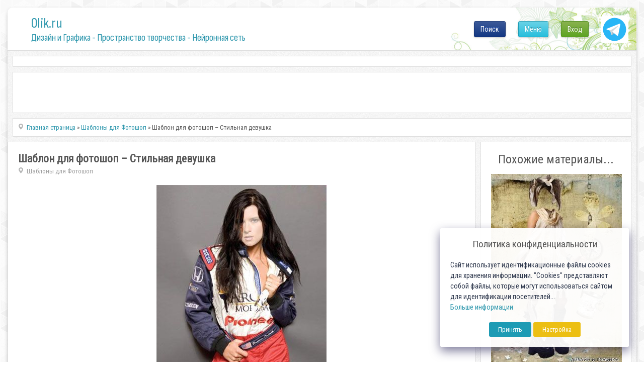

--- FILE ---
content_type: text/html; charset=utf-8
request_url: https://www.google.com/recaptcha/api2/anchor?ar=1&k=6LeG4-MSAAAAAJLdb6CNawnniqtCoSu5s5S0Frov&co=aHR0cHM6Ly8wbGlrLnJ1OjQ0Mw..&hl=ru&v=PoyoqOPhxBO7pBk68S4YbpHZ&theme=light&size=normal&anchor-ms=20000&execute-ms=30000&cb=3g2pfejmkhr
body_size: 49639
content:
<!DOCTYPE HTML><html dir="ltr" lang="ru"><head><meta http-equiv="Content-Type" content="text/html; charset=UTF-8">
<meta http-equiv="X-UA-Compatible" content="IE=edge">
<title>reCAPTCHA</title>
<style type="text/css">
/* cyrillic-ext */
@font-face {
  font-family: 'Roboto';
  font-style: normal;
  font-weight: 400;
  font-stretch: 100%;
  src: url(//fonts.gstatic.com/s/roboto/v48/KFO7CnqEu92Fr1ME7kSn66aGLdTylUAMa3GUBHMdazTgWw.woff2) format('woff2');
  unicode-range: U+0460-052F, U+1C80-1C8A, U+20B4, U+2DE0-2DFF, U+A640-A69F, U+FE2E-FE2F;
}
/* cyrillic */
@font-face {
  font-family: 'Roboto';
  font-style: normal;
  font-weight: 400;
  font-stretch: 100%;
  src: url(//fonts.gstatic.com/s/roboto/v48/KFO7CnqEu92Fr1ME7kSn66aGLdTylUAMa3iUBHMdazTgWw.woff2) format('woff2');
  unicode-range: U+0301, U+0400-045F, U+0490-0491, U+04B0-04B1, U+2116;
}
/* greek-ext */
@font-face {
  font-family: 'Roboto';
  font-style: normal;
  font-weight: 400;
  font-stretch: 100%;
  src: url(//fonts.gstatic.com/s/roboto/v48/KFO7CnqEu92Fr1ME7kSn66aGLdTylUAMa3CUBHMdazTgWw.woff2) format('woff2');
  unicode-range: U+1F00-1FFF;
}
/* greek */
@font-face {
  font-family: 'Roboto';
  font-style: normal;
  font-weight: 400;
  font-stretch: 100%;
  src: url(//fonts.gstatic.com/s/roboto/v48/KFO7CnqEu92Fr1ME7kSn66aGLdTylUAMa3-UBHMdazTgWw.woff2) format('woff2');
  unicode-range: U+0370-0377, U+037A-037F, U+0384-038A, U+038C, U+038E-03A1, U+03A3-03FF;
}
/* math */
@font-face {
  font-family: 'Roboto';
  font-style: normal;
  font-weight: 400;
  font-stretch: 100%;
  src: url(//fonts.gstatic.com/s/roboto/v48/KFO7CnqEu92Fr1ME7kSn66aGLdTylUAMawCUBHMdazTgWw.woff2) format('woff2');
  unicode-range: U+0302-0303, U+0305, U+0307-0308, U+0310, U+0312, U+0315, U+031A, U+0326-0327, U+032C, U+032F-0330, U+0332-0333, U+0338, U+033A, U+0346, U+034D, U+0391-03A1, U+03A3-03A9, U+03B1-03C9, U+03D1, U+03D5-03D6, U+03F0-03F1, U+03F4-03F5, U+2016-2017, U+2034-2038, U+203C, U+2040, U+2043, U+2047, U+2050, U+2057, U+205F, U+2070-2071, U+2074-208E, U+2090-209C, U+20D0-20DC, U+20E1, U+20E5-20EF, U+2100-2112, U+2114-2115, U+2117-2121, U+2123-214F, U+2190, U+2192, U+2194-21AE, U+21B0-21E5, U+21F1-21F2, U+21F4-2211, U+2213-2214, U+2216-22FF, U+2308-230B, U+2310, U+2319, U+231C-2321, U+2336-237A, U+237C, U+2395, U+239B-23B7, U+23D0, U+23DC-23E1, U+2474-2475, U+25AF, U+25B3, U+25B7, U+25BD, U+25C1, U+25CA, U+25CC, U+25FB, U+266D-266F, U+27C0-27FF, U+2900-2AFF, U+2B0E-2B11, U+2B30-2B4C, U+2BFE, U+3030, U+FF5B, U+FF5D, U+1D400-1D7FF, U+1EE00-1EEFF;
}
/* symbols */
@font-face {
  font-family: 'Roboto';
  font-style: normal;
  font-weight: 400;
  font-stretch: 100%;
  src: url(//fonts.gstatic.com/s/roboto/v48/KFO7CnqEu92Fr1ME7kSn66aGLdTylUAMaxKUBHMdazTgWw.woff2) format('woff2');
  unicode-range: U+0001-000C, U+000E-001F, U+007F-009F, U+20DD-20E0, U+20E2-20E4, U+2150-218F, U+2190, U+2192, U+2194-2199, U+21AF, U+21E6-21F0, U+21F3, U+2218-2219, U+2299, U+22C4-22C6, U+2300-243F, U+2440-244A, U+2460-24FF, U+25A0-27BF, U+2800-28FF, U+2921-2922, U+2981, U+29BF, U+29EB, U+2B00-2BFF, U+4DC0-4DFF, U+FFF9-FFFB, U+10140-1018E, U+10190-1019C, U+101A0, U+101D0-101FD, U+102E0-102FB, U+10E60-10E7E, U+1D2C0-1D2D3, U+1D2E0-1D37F, U+1F000-1F0FF, U+1F100-1F1AD, U+1F1E6-1F1FF, U+1F30D-1F30F, U+1F315, U+1F31C, U+1F31E, U+1F320-1F32C, U+1F336, U+1F378, U+1F37D, U+1F382, U+1F393-1F39F, U+1F3A7-1F3A8, U+1F3AC-1F3AF, U+1F3C2, U+1F3C4-1F3C6, U+1F3CA-1F3CE, U+1F3D4-1F3E0, U+1F3ED, U+1F3F1-1F3F3, U+1F3F5-1F3F7, U+1F408, U+1F415, U+1F41F, U+1F426, U+1F43F, U+1F441-1F442, U+1F444, U+1F446-1F449, U+1F44C-1F44E, U+1F453, U+1F46A, U+1F47D, U+1F4A3, U+1F4B0, U+1F4B3, U+1F4B9, U+1F4BB, U+1F4BF, U+1F4C8-1F4CB, U+1F4D6, U+1F4DA, U+1F4DF, U+1F4E3-1F4E6, U+1F4EA-1F4ED, U+1F4F7, U+1F4F9-1F4FB, U+1F4FD-1F4FE, U+1F503, U+1F507-1F50B, U+1F50D, U+1F512-1F513, U+1F53E-1F54A, U+1F54F-1F5FA, U+1F610, U+1F650-1F67F, U+1F687, U+1F68D, U+1F691, U+1F694, U+1F698, U+1F6AD, U+1F6B2, U+1F6B9-1F6BA, U+1F6BC, U+1F6C6-1F6CF, U+1F6D3-1F6D7, U+1F6E0-1F6EA, U+1F6F0-1F6F3, U+1F6F7-1F6FC, U+1F700-1F7FF, U+1F800-1F80B, U+1F810-1F847, U+1F850-1F859, U+1F860-1F887, U+1F890-1F8AD, U+1F8B0-1F8BB, U+1F8C0-1F8C1, U+1F900-1F90B, U+1F93B, U+1F946, U+1F984, U+1F996, U+1F9E9, U+1FA00-1FA6F, U+1FA70-1FA7C, U+1FA80-1FA89, U+1FA8F-1FAC6, U+1FACE-1FADC, U+1FADF-1FAE9, U+1FAF0-1FAF8, U+1FB00-1FBFF;
}
/* vietnamese */
@font-face {
  font-family: 'Roboto';
  font-style: normal;
  font-weight: 400;
  font-stretch: 100%;
  src: url(//fonts.gstatic.com/s/roboto/v48/KFO7CnqEu92Fr1ME7kSn66aGLdTylUAMa3OUBHMdazTgWw.woff2) format('woff2');
  unicode-range: U+0102-0103, U+0110-0111, U+0128-0129, U+0168-0169, U+01A0-01A1, U+01AF-01B0, U+0300-0301, U+0303-0304, U+0308-0309, U+0323, U+0329, U+1EA0-1EF9, U+20AB;
}
/* latin-ext */
@font-face {
  font-family: 'Roboto';
  font-style: normal;
  font-weight: 400;
  font-stretch: 100%;
  src: url(//fonts.gstatic.com/s/roboto/v48/KFO7CnqEu92Fr1ME7kSn66aGLdTylUAMa3KUBHMdazTgWw.woff2) format('woff2');
  unicode-range: U+0100-02BA, U+02BD-02C5, U+02C7-02CC, U+02CE-02D7, U+02DD-02FF, U+0304, U+0308, U+0329, U+1D00-1DBF, U+1E00-1E9F, U+1EF2-1EFF, U+2020, U+20A0-20AB, U+20AD-20C0, U+2113, U+2C60-2C7F, U+A720-A7FF;
}
/* latin */
@font-face {
  font-family: 'Roboto';
  font-style: normal;
  font-weight: 400;
  font-stretch: 100%;
  src: url(//fonts.gstatic.com/s/roboto/v48/KFO7CnqEu92Fr1ME7kSn66aGLdTylUAMa3yUBHMdazQ.woff2) format('woff2');
  unicode-range: U+0000-00FF, U+0131, U+0152-0153, U+02BB-02BC, U+02C6, U+02DA, U+02DC, U+0304, U+0308, U+0329, U+2000-206F, U+20AC, U+2122, U+2191, U+2193, U+2212, U+2215, U+FEFF, U+FFFD;
}
/* cyrillic-ext */
@font-face {
  font-family: 'Roboto';
  font-style: normal;
  font-weight: 500;
  font-stretch: 100%;
  src: url(//fonts.gstatic.com/s/roboto/v48/KFO7CnqEu92Fr1ME7kSn66aGLdTylUAMa3GUBHMdazTgWw.woff2) format('woff2');
  unicode-range: U+0460-052F, U+1C80-1C8A, U+20B4, U+2DE0-2DFF, U+A640-A69F, U+FE2E-FE2F;
}
/* cyrillic */
@font-face {
  font-family: 'Roboto';
  font-style: normal;
  font-weight: 500;
  font-stretch: 100%;
  src: url(//fonts.gstatic.com/s/roboto/v48/KFO7CnqEu92Fr1ME7kSn66aGLdTylUAMa3iUBHMdazTgWw.woff2) format('woff2');
  unicode-range: U+0301, U+0400-045F, U+0490-0491, U+04B0-04B1, U+2116;
}
/* greek-ext */
@font-face {
  font-family: 'Roboto';
  font-style: normal;
  font-weight: 500;
  font-stretch: 100%;
  src: url(//fonts.gstatic.com/s/roboto/v48/KFO7CnqEu92Fr1ME7kSn66aGLdTylUAMa3CUBHMdazTgWw.woff2) format('woff2');
  unicode-range: U+1F00-1FFF;
}
/* greek */
@font-face {
  font-family: 'Roboto';
  font-style: normal;
  font-weight: 500;
  font-stretch: 100%;
  src: url(//fonts.gstatic.com/s/roboto/v48/KFO7CnqEu92Fr1ME7kSn66aGLdTylUAMa3-UBHMdazTgWw.woff2) format('woff2');
  unicode-range: U+0370-0377, U+037A-037F, U+0384-038A, U+038C, U+038E-03A1, U+03A3-03FF;
}
/* math */
@font-face {
  font-family: 'Roboto';
  font-style: normal;
  font-weight: 500;
  font-stretch: 100%;
  src: url(//fonts.gstatic.com/s/roboto/v48/KFO7CnqEu92Fr1ME7kSn66aGLdTylUAMawCUBHMdazTgWw.woff2) format('woff2');
  unicode-range: U+0302-0303, U+0305, U+0307-0308, U+0310, U+0312, U+0315, U+031A, U+0326-0327, U+032C, U+032F-0330, U+0332-0333, U+0338, U+033A, U+0346, U+034D, U+0391-03A1, U+03A3-03A9, U+03B1-03C9, U+03D1, U+03D5-03D6, U+03F0-03F1, U+03F4-03F5, U+2016-2017, U+2034-2038, U+203C, U+2040, U+2043, U+2047, U+2050, U+2057, U+205F, U+2070-2071, U+2074-208E, U+2090-209C, U+20D0-20DC, U+20E1, U+20E5-20EF, U+2100-2112, U+2114-2115, U+2117-2121, U+2123-214F, U+2190, U+2192, U+2194-21AE, U+21B0-21E5, U+21F1-21F2, U+21F4-2211, U+2213-2214, U+2216-22FF, U+2308-230B, U+2310, U+2319, U+231C-2321, U+2336-237A, U+237C, U+2395, U+239B-23B7, U+23D0, U+23DC-23E1, U+2474-2475, U+25AF, U+25B3, U+25B7, U+25BD, U+25C1, U+25CA, U+25CC, U+25FB, U+266D-266F, U+27C0-27FF, U+2900-2AFF, U+2B0E-2B11, U+2B30-2B4C, U+2BFE, U+3030, U+FF5B, U+FF5D, U+1D400-1D7FF, U+1EE00-1EEFF;
}
/* symbols */
@font-face {
  font-family: 'Roboto';
  font-style: normal;
  font-weight: 500;
  font-stretch: 100%;
  src: url(//fonts.gstatic.com/s/roboto/v48/KFO7CnqEu92Fr1ME7kSn66aGLdTylUAMaxKUBHMdazTgWw.woff2) format('woff2');
  unicode-range: U+0001-000C, U+000E-001F, U+007F-009F, U+20DD-20E0, U+20E2-20E4, U+2150-218F, U+2190, U+2192, U+2194-2199, U+21AF, U+21E6-21F0, U+21F3, U+2218-2219, U+2299, U+22C4-22C6, U+2300-243F, U+2440-244A, U+2460-24FF, U+25A0-27BF, U+2800-28FF, U+2921-2922, U+2981, U+29BF, U+29EB, U+2B00-2BFF, U+4DC0-4DFF, U+FFF9-FFFB, U+10140-1018E, U+10190-1019C, U+101A0, U+101D0-101FD, U+102E0-102FB, U+10E60-10E7E, U+1D2C0-1D2D3, U+1D2E0-1D37F, U+1F000-1F0FF, U+1F100-1F1AD, U+1F1E6-1F1FF, U+1F30D-1F30F, U+1F315, U+1F31C, U+1F31E, U+1F320-1F32C, U+1F336, U+1F378, U+1F37D, U+1F382, U+1F393-1F39F, U+1F3A7-1F3A8, U+1F3AC-1F3AF, U+1F3C2, U+1F3C4-1F3C6, U+1F3CA-1F3CE, U+1F3D4-1F3E0, U+1F3ED, U+1F3F1-1F3F3, U+1F3F5-1F3F7, U+1F408, U+1F415, U+1F41F, U+1F426, U+1F43F, U+1F441-1F442, U+1F444, U+1F446-1F449, U+1F44C-1F44E, U+1F453, U+1F46A, U+1F47D, U+1F4A3, U+1F4B0, U+1F4B3, U+1F4B9, U+1F4BB, U+1F4BF, U+1F4C8-1F4CB, U+1F4D6, U+1F4DA, U+1F4DF, U+1F4E3-1F4E6, U+1F4EA-1F4ED, U+1F4F7, U+1F4F9-1F4FB, U+1F4FD-1F4FE, U+1F503, U+1F507-1F50B, U+1F50D, U+1F512-1F513, U+1F53E-1F54A, U+1F54F-1F5FA, U+1F610, U+1F650-1F67F, U+1F687, U+1F68D, U+1F691, U+1F694, U+1F698, U+1F6AD, U+1F6B2, U+1F6B9-1F6BA, U+1F6BC, U+1F6C6-1F6CF, U+1F6D3-1F6D7, U+1F6E0-1F6EA, U+1F6F0-1F6F3, U+1F6F7-1F6FC, U+1F700-1F7FF, U+1F800-1F80B, U+1F810-1F847, U+1F850-1F859, U+1F860-1F887, U+1F890-1F8AD, U+1F8B0-1F8BB, U+1F8C0-1F8C1, U+1F900-1F90B, U+1F93B, U+1F946, U+1F984, U+1F996, U+1F9E9, U+1FA00-1FA6F, U+1FA70-1FA7C, U+1FA80-1FA89, U+1FA8F-1FAC6, U+1FACE-1FADC, U+1FADF-1FAE9, U+1FAF0-1FAF8, U+1FB00-1FBFF;
}
/* vietnamese */
@font-face {
  font-family: 'Roboto';
  font-style: normal;
  font-weight: 500;
  font-stretch: 100%;
  src: url(//fonts.gstatic.com/s/roboto/v48/KFO7CnqEu92Fr1ME7kSn66aGLdTylUAMa3OUBHMdazTgWw.woff2) format('woff2');
  unicode-range: U+0102-0103, U+0110-0111, U+0128-0129, U+0168-0169, U+01A0-01A1, U+01AF-01B0, U+0300-0301, U+0303-0304, U+0308-0309, U+0323, U+0329, U+1EA0-1EF9, U+20AB;
}
/* latin-ext */
@font-face {
  font-family: 'Roboto';
  font-style: normal;
  font-weight: 500;
  font-stretch: 100%;
  src: url(//fonts.gstatic.com/s/roboto/v48/KFO7CnqEu92Fr1ME7kSn66aGLdTylUAMa3KUBHMdazTgWw.woff2) format('woff2');
  unicode-range: U+0100-02BA, U+02BD-02C5, U+02C7-02CC, U+02CE-02D7, U+02DD-02FF, U+0304, U+0308, U+0329, U+1D00-1DBF, U+1E00-1E9F, U+1EF2-1EFF, U+2020, U+20A0-20AB, U+20AD-20C0, U+2113, U+2C60-2C7F, U+A720-A7FF;
}
/* latin */
@font-face {
  font-family: 'Roboto';
  font-style: normal;
  font-weight: 500;
  font-stretch: 100%;
  src: url(//fonts.gstatic.com/s/roboto/v48/KFO7CnqEu92Fr1ME7kSn66aGLdTylUAMa3yUBHMdazQ.woff2) format('woff2');
  unicode-range: U+0000-00FF, U+0131, U+0152-0153, U+02BB-02BC, U+02C6, U+02DA, U+02DC, U+0304, U+0308, U+0329, U+2000-206F, U+20AC, U+2122, U+2191, U+2193, U+2212, U+2215, U+FEFF, U+FFFD;
}
/* cyrillic-ext */
@font-face {
  font-family: 'Roboto';
  font-style: normal;
  font-weight: 900;
  font-stretch: 100%;
  src: url(//fonts.gstatic.com/s/roboto/v48/KFO7CnqEu92Fr1ME7kSn66aGLdTylUAMa3GUBHMdazTgWw.woff2) format('woff2');
  unicode-range: U+0460-052F, U+1C80-1C8A, U+20B4, U+2DE0-2DFF, U+A640-A69F, U+FE2E-FE2F;
}
/* cyrillic */
@font-face {
  font-family: 'Roboto';
  font-style: normal;
  font-weight: 900;
  font-stretch: 100%;
  src: url(//fonts.gstatic.com/s/roboto/v48/KFO7CnqEu92Fr1ME7kSn66aGLdTylUAMa3iUBHMdazTgWw.woff2) format('woff2');
  unicode-range: U+0301, U+0400-045F, U+0490-0491, U+04B0-04B1, U+2116;
}
/* greek-ext */
@font-face {
  font-family: 'Roboto';
  font-style: normal;
  font-weight: 900;
  font-stretch: 100%;
  src: url(//fonts.gstatic.com/s/roboto/v48/KFO7CnqEu92Fr1ME7kSn66aGLdTylUAMa3CUBHMdazTgWw.woff2) format('woff2');
  unicode-range: U+1F00-1FFF;
}
/* greek */
@font-face {
  font-family: 'Roboto';
  font-style: normal;
  font-weight: 900;
  font-stretch: 100%;
  src: url(//fonts.gstatic.com/s/roboto/v48/KFO7CnqEu92Fr1ME7kSn66aGLdTylUAMa3-UBHMdazTgWw.woff2) format('woff2');
  unicode-range: U+0370-0377, U+037A-037F, U+0384-038A, U+038C, U+038E-03A1, U+03A3-03FF;
}
/* math */
@font-face {
  font-family: 'Roboto';
  font-style: normal;
  font-weight: 900;
  font-stretch: 100%;
  src: url(//fonts.gstatic.com/s/roboto/v48/KFO7CnqEu92Fr1ME7kSn66aGLdTylUAMawCUBHMdazTgWw.woff2) format('woff2');
  unicode-range: U+0302-0303, U+0305, U+0307-0308, U+0310, U+0312, U+0315, U+031A, U+0326-0327, U+032C, U+032F-0330, U+0332-0333, U+0338, U+033A, U+0346, U+034D, U+0391-03A1, U+03A3-03A9, U+03B1-03C9, U+03D1, U+03D5-03D6, U+03F0-03F1, U+03F4-03F5, U+2016-2017, U+2034-2038, U+203C, U+2040, U+2043, U+2047, U+2050, U+2057, U+205F, U+2070-2071, U+2074-208E, U+2090-209C, U+20D0-20DC, U+20E1, U+20E5-20EF, U+2100-2112, U+2114-2115, U+2117-2121, U+2123-214F, U+2190, U+2192, U+2194-21AE, U+21B0-21E5, U+21F1-21F2, U+21F4-2211, U+2213-2214, U+2216-22FF, U+2308-230B, U+2310, U+2319, U+231C-2321, U+2336-237A, U+237C, U+2395, U+239B-23B7, U+23D0, U+23DC-23E1, U+2474-2475, U+25AF, U+25B3, U+25B7, U+25BD, U+25C1, U+25CA, U+25CC, U+25FB, U+266D-266F, U+27C0-27FF, U+2900-2AFF, U+2B0E-2B11, U+2B30-2B4C, U+2BFE, U+3030, U+FF5B, U+FF5D, U+1D400-1D7FF, U+1EE00-1EEFF;
}
/* symbols */
@font-face {
  font-family: 'Roboto';
  font-style: normal;
  font-weight: 900;
  font-stretch: 100%;
  src: url(//fonts.gstatic.com/s/roboto/v48/KFO7CnqEu92Fr1ME7kSn66aGLdTylUAMaxKUBHMdazTgWw.woff2) format('woff2');
  unicode-range: U+0001-000C, U+000E-001F, U+007F-009F, U+20DD-20E0, U+20E2-20E4, U+2150-218F, U+2190, U+2192, U+2194-2199, U+21AF, U+21E6-21F0, U+21F3, U+2218-2219, U+2299, U+22C4-22C6, U+2300-243F, U+2440-244A, U+2460-24FF, U+25A0-27BF, U+2800-28FF, U+2921-2922, U+2981, U+29BF, U+29EB, U+2B00-2BFF, U+4DC0-4DFF, U+FFF9-FFFB, U+10140-1018E, U+10190-1019C, U+101A0, U+101D0-101FD, U+102E0-102FB, U+10E60-10E7E, U+1D2C0-1D2D3, U+1D2E0-1D37F, U+1F000-1F0FF, U+1F100-1F1AD, U+1F1E6-1F1FF, U+1F30D-1F30F, U+1F315, U+1F31C, U+1F31E, U+1F320-1F32C, U+1F336, U+1F378, U+1F37D, U+1F382, U+1F393-1F39F, U+1F3A7-1F3A8, U+1F3AC-1F3AF, U+1F3C2, U+1F3C4-1F3C6, U+1F3CA-1F3CE, U+1F3D4-1F3E0, U+1F3ED, U+1F3F1-1F3F3, U+1F3F5-1F3F7, U+1F408, U+1F415, U+1F41F, U+1F426, U+1F43F, U+1F441-1F442, U+1F444, U+1F446-1F449, U+1F44C-1F44E, U+1F453, U+1F46A, U+1F47D, U+1F4A3, U+1F4B0, U+1F4B3, U+1F4B9, U+1F4BB, U+1F4BF, U+1F4C8-1F4CB, U+1F4D6, U+1F4DA, U+1F4DF, U+1F4E3-1F4E6, U+1F4EA-1F4ED, U+1F4F7, U+1F4F9-1F4FB, U+1F4FD-1F4FE, U+1F503, U+1F507-1F50B, U+1F50D, U+1F512-1F513, U+1F53E-1F54A, U+1F54F-1F5FA, U+1F610, U+1F650-1F67F, U+1F687, U+1F68D, U+1F691, U+1F694, U+1F698, U+1F6AD, U+1F6B2, U+1F6B9-1F6BA, U+1F6BC, U+1F6C6-1F6CF, U+1F6D3-1F6D7, U+1F6E0-1F6EA, U+1F6F0-1F6F3, U+1F6F7-1F6FC, U+1F700-1F7FF, U+1F800-1F80B, U+1F810-1F847, U+1F850-1F859, U+1F860-1F887, U+1F890-1F8AD, U+1F8B0-1F8BB, U+1F8C0-1F8C1, U+1F900-1F90B, U+1F93B, U+1F946, U+1F984, U+1F996, U+1F9E9, U+1FA00-1FA6F, U+1FA70-1FA7C, U+1FA80-1FA89, U+1FA8F-1FAC6, U+1FACE-1FADC, U+1FADF-1FAE9, U+1FAF0-1FAF8, U+1FB00-1FBFF;
}
/* vietnamese */
@font-face {
  font-family: 'Roboto';
  font-style: normal;
  font-weight: 900;
  font-stretch: 100%;
  src: url(//fonts.gstatic.com/s/roboto/v48/KFO7CnqEu92Fr1ME7kSn66aGLdTylUAMa3OUBHMdazTgWw.woff2) format('woff2');
  unicode-range: U+0102-0103, U+0110-0111, U+0128-0129, U+0168-0169, U+01A0-01A1, U+01AF-01B0, U+0300-0301, U+0303-0304, U+0308-0309, U+0323, U+0329, U+1EA0-1EF9, U+20AB;
}
/* latin-ext */
@font-face {
  font-family: 'Roboto';
  font-style: normal;
  font-weight: 900;
  font-stretch: 100%;
  src: url(//fonts.gstatic.com/s/roboto/v48/KFO7CnqEu92Fr1ME7kSn66aGLdTylUAMa3KUBHMdazTgWw.woff2) format('woff2');
  unicode-range: U+0100-02BA, U+02BD-02C5, U+02C7-02CC, U+02CE-02D7, U+02DD-02FF, U+0304, U+0308, U+0329, U+1D00-1DBF, U+1E00-1E9F, U+1EF2-1EFF, U+2020, U+20A0-20AB, U+20AD-20C0, U+2113, U+2C60-2C7F, U+A720-A7FF;
}
/* latin */
@font-face {
  font-family: 'Roboto';
  font-style: normal;
  font-weight: 900;
  font-stretch: 100%;
  src: url(//fonts.gstatic.com/s/roboto/v48/KFO7CnqEu92Fr1ME7kSn66aGLdTylUAMa3yUBHMdazQ.woff2) format('woff2');
  unicode-range: U+0000-00FF, U+0131, U+0152-0153, U+02BB-02BC, U+02C6, U+02DA, U+02DC, U+0304, U+0308, U+0329, U+2000-206F, U+20AC, U+2122, U+2191, U+2193, U+2212, U+2215, U+FEFF, U+FFFD;
}

</style>
<link rel="stylesheet" type="text/css" href="https://www.gstatic.com/recaptcha/releases/PoyoqOPhxBO7pBk68S4YbpHZ/styles__ltr.css">
<script nonce="H79blFB4yz-BkNNnPpmn5w" type="text/javascript">window['__recaptcha_api'] = 'https://www.google.com/recaptcha/api2/';</script>
<script type="text/javascript" src="https://www.gstatic.com/recaptcha/releases/PoyoqOPhxBO7pBk68S4YbpHZ/recaptcha__ru.js" nonce="H79blFB4yz-BkNNnPpmn5w">
      
    </script></head>
<body><div id="rc-anchor-alert" class="rc-anchor-alert"></div>
<input type="hidden" id="recaptcha-token" value="[base64]">
<script type="text/javascript" nonce="H79blFB4yz-BkNNnPpmn5w">
      recaptcha.anchor.Main.init("[\x22ainput\x22,[\x22bgdata\x22,\x22\x22,\[base64]/[base64]/[base64]/[base64]/[base64]/[base64]/KGcoTywyNTMsTy5PKSxVRyhPLEMpKTpnKE8sMjUzLEMpLE8pKSxsKSksTykpfSxieT1mdW5jdGlvbihDLE8sdSxsKXtmb3IobD0odT1SKEMpLDApO08+MDtPLS0pbD1sPDw4fFooQyk7ZyhDLHUsbCl9LFVHPWZ1bmN0aW9uKEMsTyl7Qy5pLmxlbmd0aD4xMDQ/[base64]/[base64]/[base64]/[base64]/[base64]/[base64]/[base64]\\u003d\x22,\[base64]\\u003d\\u003d\x22,\x22wphhHQFjWUNGE21xMC/CoU/Cg8KRGC3DgAbDkQTCozzDkg/[base64]/CnQMEccKewozDmTfCtsOOJ8KaekEiQcOmw4U5GiLCuTTCsXpTKsOeHcOvwr3DvizDlMOrXDPDjCjCnE0BecKfworCuQbCmRjCt37Dj0HDmnDCqxRnASXCj8KfA8Opwo3CpsOgVy4/wrjDisOLwoohShgxGMKWwpNBE8Ohw7tLw6DCssKpO2gbwrXCtB0ew6jDlGVRwoMGwptDY1XCu8ORw7bCl8KLTSHCglvCocKdB8OYwp5rYlXDkV/DnkgfP8OGw7lqRMKzJRbCkGPDigdBw79cMR3Du8K/wqw6wprDi13DmlRhKQ13DsOzVQkEw7ZrF8Oiw5dswqNHSBslw6gQw4rDjMO8LcOVw47CqDXDhmUyWlHDpsK+NDtNw5XCrTfCqMKPwoQBRyHDmMO8DEnCr8O1Ek4/[base64]/DssKBwqfCrcKfwqjDmMOVYsKwwoUpZsO7w5UJwpHDlQA/wqFHw5fDoQfDqwAFMsKRL8OgeTlIwqcsaMKjOMOPZiFfIyjDhinDoFbCuDvDlsK/[base64]/ChMOecgxkbkfDn8Otw60Nw4HDn8KnL1Ewwrp1asOBfcKWZzjDgwQfw5Jsw7bDucKSEsOobDNJw5/Cv2FDw5HDgcOGwr7CiF0lWx3CgMKWw4BKH3VWMcKtGDhbw4lHwrQRawLDj8OVO8OVwp5ow6VAwrEQw6xJw5Y6w7HClUrCul0MJsOTC0Q+TMO3K8OdERTClR4nFkFjJDw3AcKYwoJpw4w3wqfDsMOUDcKGHsOVw6rCicOdQg7DlMObwr/[base64]/CicOCF8OzbwTDuzUUw4dpw4rDkMONasONNsObFMOsCX8qUybCthvCmsOCNBZAw4Ehw7XDoGFaNyzCnhVsSMKcf8Ozw4vDvcOQw4nCnDzCuULDonlIw6vCgwXCl8Oawq3Dsh7DkcKQwrlDw5Fawr4wwq42annCmAXCpnIDw5DDmH1cX8Kfw6cuwok6DsOew7/Dj8O7e8Kzw6vDoD3DjmfChwLDiMOgMmAjwoZXZUwbwpjDkmsZFUHCo8OYTcKBOxLDt8OeSsOOdMKeZV/DvGHCo8OzflIme8KOdsKywrLDvU/DunI7wpLDgMOXccOZw6nCg3/[base64]/CqMK3TsKPNxMufMKGwoNiFsORwoMmacORwqNtfsOzE8O+w6clLcKzB8OCwoDCq1taw60rD0zDqEvCuMKjwr/[base64]/DhkkQWsOUIiwuaMK6wr5IwobDscOMD3PDgiTCgU/CpsK4NljCj8K0w7jCo2bCmMOwwrbDiTluw4HCvsOANzJIwpwYw7YkJzrDlGd/GcO2wpNkwpHDnRVGwo5cJsOqTsKwwqPCjMKfwrrCslghwqxxw7/CjcOzwoXDimDDm8OgFcKqwqHCqRp3OGsSNxHClcKFw553woR0wrMkLMKvCcKEwqPDggPCtSwvw74IHV/DpsOXw7dOTBlxP8KLw4g0U8OYE0dNw4JBwpgkJn7CjMOXwp3DqsK7LycHw6XDpcKfw4/DqjbDskLDmV3Ch8OIw6ZUw6oWw4XDnzDDnW09wrx0Y3XDqcKmDT/DvsKoFwLCsMOSWMKQfDrDi8KEw4PCrnw/[base64]/[base64]/[base64]/[base64]/[base64]/THJfbXzDhsOifMK/w4IFIcKQwqtMwrB+wohhbcKmwrTCmsOQwrhTJ8KJesO0bBrDmsKBwoLDvMKGwpnCgFNYLsKRwpfCmlExw6jDj8OOIcOgw4vDnsOhU2pFw7jClDhLwoDCoMKwXFkHTcK5Yj/[base64]/[base64]/DjsKvw6PCpsOENzXDiMOIwoMgwpTDrU11woNewo3DmSQGwpbCh2RAwoHDqsOPBgkgK8Kww6trM2LDrVDDhcOdwr47wqfCs3nDqsKdw7w/exsjwoQFw6rCp8OvRsKqwqDDq8Kkw5cYw67CgMOGwpkcM8KtwpYgw6HCpQUBPxc4w6rCj347w7/DkMKKBMOuw41cFsOsL8Omw5YBwq/Cp8OUwq/DikPCli7DhRHDsSjCtsOuUW3DkcOKw5xvfHTDmTDCjUTDoDfDiF9Uwo/CkMKED3g2wo4Iw5XDosORwrc7FcK5QcKPwpk9w55pBcKfw4PCoMKpw4dPQ8OdeTjCgiLDg8KgUw/[base64]/DjsOFVcKgHsODd8OXRMKXw5zDpcOKwqvDgjbCk8OwT8OLwrMzAHHCowPCssO4w7bCjcKaw5nDj0jCpcO2wr0Hb8K6bcK3SXxBwqx3woc5ZiZuE8ORbGTDsS/CnMKuUw/[base64]/CtMOJYMOwYsOvw4zChMOkaMKrwqjDisOKw5JoWk5WwqbCiMKkwrdTWsObKsOlwp9RJ8K+w7tJwrnCm8OiecKOw7LDlMKjUSPDugXCoMKXw6nCsMKvWGh/OsOmZcOmwq54wpU/ER0XBClXwpPCh0zCmcKofw/ClGzCm0kQc3jDunAABsKeZMOYHWXDqWPDvcKjwq5WwrMLWjvCtsKqw5MCAX/CrSHDtXBxF8Oxw4PDkyVBw7rDmMKQO0Usw7PCusO+bX3CpmgHw6MGdsOIXMKbw47CiF3Dr8Oxwr3DvsOkw6FXeMORw43ClFMqwprDvcKGWXTClgYPQyTCimbCqsOgw6U3cj7CjD/Cq8KfwqQFw53DmWTDjn8bwq/DtH3CncKILwE/R3LDhmbDuMOYwrrCocKZdHjCt1HDnMOoV8OKw5fCnAJiw7ULHsKmVxNuW8Kxw4sswoHDhXp6SsKEBhhww4bDtMOmwqfDi8Kxwr/CgcKDw6skMMKiwpZVwpbCq8KSBGtTw5rDmMKzwpbCvMKhRcKXwrYhJFxOw745wpwLLnJ2w44kIcK1w7g/AhPCuCNGSSDDncKIw4nDmcKxw7NAKVrCuybCqiPDtsO2AwDDhwjClsK0w7V7w7TCj8OOa8OEwo4zGlVxwpnDv8OaJT5qfMKGY8OOeEfDiMOAw4JGEsOKMAggw4zCkMOzScONw7zCmm7CoUZ0RyUiY37DtMOcwpHCqnFFPsK/[base64]/[base64]/CjhlJwpV/[base64]/dcOEw6LDn1rDgG9ewqJcw5t+w7jCiQFYUmhNwrZzw5bCh8KiZ3MgZsOYw4AXEmt/wo1Fw59KK2okw4DCinnDtFIMFsOTYCrCtMO+Ml9/MkHDpsObwr/CtSQIVsOAw6bCpmJ1B2zCvFfDrnEjwopULMKDw5zChsKVAn4Xw43CsT7Cox1hw44rw7fCnF09PDI3wrrDgsKWKcKNDT3CvWnDkMK7wprDgGBeFsKDa2/CkCnCtMOzwoRrRjHCqMKaYwNaLAvDhsOgwolpw43DrcOOw6TCrMOBwpXCqjXCnWIXBWRTw4zDuMOmGzHCnMOiw5Btw4TDj8OdwqrDkcOkw5jCs8K0w7fCi8KDS8OhbcKJwrrCuVVCw7zCmS09WMOSFwA2CMOhw49LwrF7w4rDpcO5IERkwrcRZsOMwqkCw7rCqm/DmXLCs0kbwobCiFctw4ZIPUfCmHvDgMOQCcOuaikiWcKUesOwKWjDiRDCo8KRWRrDrsKawoPCoiM6e8OhbcOdw70ueMKKw4jCqxc6w6XCmMODGzLDswnDpsKww4jDkjDDrUUkUcKlNSPDi2XCtMOWw7s9Y8KbXS0cQ8K5w4vCpDTDn8K+FcOcw4/DlcKgwp9jeh3CrQbDmSsdwqR9wrfDl8K8w43Cg8Ksw7DDjFhtWMK8VRcaTG7CuicAwprCpnDCtm/DmMKiwohTwpo2EMK/[base64]/CtcOYdsOJw4fDnMO/CE8Zw7p5w6c9VsKJWH1hw41lwrHCkcKTdTxCcsOWwr/Dt8KawovCkDZ6DcOMT8OcRi8xCzjCpGwww4vDh8OJwrrCusKww4TDucKewpsxw43DjksXw74SCycUdMK5w5vChzvCggzDsh9fw7XDkcOhMWvDvXlhfwrChQvCtxMZwp9Iwp3DocKXwofCrgzDlsOZwq/CkcOWwoAXLsOEKMOQKxdMHUcCfcKbw4pTwp9+wpxWw6wpwrJew5Uyw7/DssOlBQlqwpxuaQ7CosKxIcKgw4/[base64]/DnlpnwrXCninDhEdfwqDChcOZNCXCnhHCvsOYdV7Dqi3DrsOnNMOXHMKVw6XDpsKQw4oaw7jCrsO7Xg/Cmx3CgUzCvUNtw5vDsUIlfm8TIcODT8KPw7fDhMKAEsO8wpk9KsOUwqXCg8KOw6vCmMOjwqnCkGfDnx/Cphg8G0LCh2jDhwLCqsKmJMKUZxURKH/[base64]/DtzU7wo3Cj8Krw7AgwrfDmh0RwrjClVxhEsOyL8Olw6s2w7Bkw7rCrsOOWilDw6l3w53CnmbDuHfDr1bCmUwQw4FaSsKfXm/DrjEwWUAtacKLwpbCmD9nw6fDp8Ogw57DpAJEHXUTw7nCqGjDpUIHJhpYXMK3wqkCMMOIwr3DnRskHcOiwpfCo8KFQ8OMP8OjwqZZRcOGXh0kFMKxw7DCi8OUw7J+w6UcHCzDpAHCvMKWwqzDr8KiJRsiIlcNHxbCn1nCvGzDlBJiw5fCkG/CgznCh8OGw50ewrg5MHpFD8OTw7TDjzAywojCryZjw6zCjWAJw50qw75yw65fwrfCpMOGf8OVwpBffmtgw5XDsUrCoMKtbElAwo/Cigs5HsKxFSckOAdHNMO3wpnDo8KMdsKFwpvDnD3CmwzCvwhzw5/CqxLDohjDqcO1dVgnwo7DiCHDlC7ClMO0Si8zacOowq9HPkjCjsOxw7zDmMKxNcO0w4MsbDljfTzDvX/ClMOOPsOLLVTCs2oKacKGwpNMw418wrzDosOmwpnCnMKFEMOaYRHDj8OHwpfCgFZmwqhoU8KVw7xcZMKibAzCqwrDoQ0PU8OmbkLDpcKhwpbCpjbDu3jCnMKuQHZiwpTCn37CqF7CqBtHLcKRX8O7KVjDm8KBwq/DoMKXfAzCg3AJBcOUSsKVwoJ5w5TCs8KFL8O5w4jDjCrCoCfCn3RLcsKcTCEOw5nCmx5mHsO5wqTCqVHDtmY8wo5pwr8fE1TCtGDDgFfDvCfDulrDgx3CmcOzwpA9w6hdw77CrlBDw6d3w6HCqGPCj8Kfw43DlMOJU8O3woVNExogw7DCkcKFwoA7w5/Dr8KaHyXCvVLCqU7Dm8O9NsOJwpVJw4wGwq9Dw5AFw55Kw4XDscKwacOmwpbCn8OlUcKFFMK8KcKFVsO/wpXCi2Ecw5EwwpMrwrDDjXjDuX7Cvw7DmkPCgwfCiBoMZmQhwoLCpw3DvMKQE3Q2IADDo8KEbSDDtxnDhg/[base64]/[base64]/Cr0jDpj4OwpvDk0jDiSB7C0Zqw6XCqCPDnMK9cg1ORsO3H1TChcOMw67CrBjCpMKzGUNMw7NUwr94Ug7Chn/DlMKPw4gfw6jCrDvDgQM9wpfDnB5lMkw8wooDwr/DgsOOw6sHw7dDRcOSWHM2JAlCRnLCtcOrw5gVwo42w6zDrsK0BsOET8ONG2XCoEfDkMOJWRwHSmpww5B0Fz3DjMKcecOswrXDhXjDjsKnw4bDicOQwrfDpXjDmsO2dlXCmsKzwrjDkcOjw7/Dq8KqZSvCqinCl8ORw5vCgcKKR8KKwoPDnXw4GgIGdMOgXE1cN8KrEsOzOxgowrbCr8Khd8KxZhlhwpTDgmU2wq8kGsKawobCrVw/[base64]/Cg0EJwrzCv8Ovw6jCg8Kjw7teRXR4XXDCrxdIUcOhY2fDpcKSYCh9VMOGwqAZKiYwf8Opw47Dt0bDisOqSsOEfcORIMKcwoJwYwc7ViczQgNuwrzDsk40EAFww7tgw7oww6zDsWB2YDtEKUrClcKrwpJYTxYEK8OqwpzDvTrDu8OYKm/DqRtUEX13woDCvxYUwoEgT2XCjcOVwrnDvTPCrgfDhy8gw6DDssKYw5ozw5JCZGzCjcKNw6/DjcOQbcOIGsOTw5oSw54If1nDh8OYwonDlSVPWCvCqcOMcMO3w4lNwrHDuhNhT8KPGcOpYkrCsEopOlrDiW3DicOGwp0hSsKyf8Kiw51GQ8KCPMOQwrvCs2LDkMOOw6ouR8OKSzdsP8Oqw7vDpsONw7/[base64]/CvHPCgVwRwpfCgMKsFRZewoPDqz3CocO1G8KKw5QJwpc2w7olacOUM8Khw6zDssK2CARtw5TChsKnw7IOMcOOw7zCnx/[base64]/[base64]/Ct8OswqTDg8ODw5EvwpAATlvDmsORw5TDtnLDh8O1N8OdwrjCkMKlCMKENMObUTPDpMOgYFzDosKCVsOwU2PCocOaaMOBw6xSRcKTw6fDtC55wpFnaz0Pw4PDtknDqcKdwrXDhcKPCl5Mw7nDl8OnwqbConzCsQNxwp1IZsKlQcOpwo/[base64]/CmMKWM2UXHsKhBHRuw5A0W8KffXfDl8O3wrPCnhZlQMKZRh48wr45w5rCpsO4MsKEcMObwrtawr/DqMK1w6/DvGM1UcOrw6BqwoPDt1MEw63DkiLCmMKuwqwawqHDtSfDsDFhw7d4bMKIw7bCk2fDj8KnwqjDmcKIw7sfIcKRwpF7M8K4V8KlasK6wrzDuQJLw6FISmoHKVYbYTPDtcK/[base64]/DisKdY1ZPwrhUfUpsw57DucOYw6Abwq0Pw517woDDvEgIXE/[base64]/NcOJwq7Cnw5/wrN4ZcOqEMKbw6VFw613IcO1esKAIcOBMcKAw6cseWrCtAfDssOtwqHDisOkY8KiwqbDhsKNw7haDMK7NcO4w4wuwqVpw7Vbwq4jwobDr8Oww73DokV8XsKcG8KmwodmwpLCosKkw6w7Bygbw7/Cu3VrPFnCiXU4S8Kjw6I/[base64]/HMOQw78SSsKfw6LCssKiwqjCjW7DmcKAwqpFwqtswqs+ecOfw7ppwq7CmDZoBxDCocOOwoU6JzlCw6jDuALDh8Kpw5kSwqPDsxPDoVxHbVPChAvDslN0KwTDrnHCmMKXwrXDn8K7w6sKG8O8e8OAwpHDlX3CkwjCtw/CnETDr2XCvcKuw5h/wrwww7NKcXrChMOswrnCpcKXw6nCpCHDs8Knw6EQCCQHw4F4w5odTQjCi8OZw6h0w5h4Ng/[base64]/DgTHCosKaMcOWWcKcw5sYw4jCmzY8bsOXw7YbwqlRwo14w4BTwqlMwoPDj8K1BHXDg0shaw7CpmrCth0ZWiIhwq0jw6/Dk8ObwrojVMKoE2x/IsOtMsKbfMKbwq5hwrxWQcO/IE1swpjCmcKaw4XDvTMIdmvCkDRVD8KrSlHCs3fDsi/CpsKTccOOwovDnsOld8K+LXTCpcOIwr99w60YfcOjwobDpj/[base64]/Cg3bCk3PDjjjDv8KvWsKFwqQZwrFjR350wq/CqH5Bw780C1Z9w7x0BMKNClTCoF5swo4rZ8K3MsKswroZw4TDoMOtXcKpBMO2OFNuw5vDicKFYXtITsKQwrBowqbDoC/CtknDv8KZwqsDehpRR18fwrNywoEMw6lPw6ZyM3oCJzTCgAslwoJGwopvw47ClsOaw6vDuTXCpMK9HgrDhzfDu8KcwoVgwrkBQSPCtcKwGwNLdkJlUB/DhFthw7rDj8OGP8OdV8KnSXgvw4AGwoHDjMO6woxyTMOnwpVaR8Ojw5A/w4oLBT44w5LClsORwrPCocKAbcOyw5Azwr/[base64]/b8OUZxnDkMOww5YPw5HDh8OnPsKgQTfDhDfCtEFBw4fCqcK3w5BFN28PbMOlKw/CscOSwrjDq2E4UsOgdQ/DsVhEw6fCncK6by/DpHNAw4/CkwbDhiFZOm3CrT8rPy8rN8KGw4nDmDTDicK6Q2YgwoJrwpjDqUMPQ8KbJC7Cp3cDw4fDrVwWHsKVw4TCtTBlSBnCjcKNfgcBXT3Cnm8NwoVzw6RpZFdawr17DMOYLsKqHxFBLHFRwpHDtMO0eDXDvhxaFHfCu3k/csKMGMKxw7ZGZ0tQwpMLw63CkxzCk8OiwrdHb2TDm8KFUm3Coy4nw4ZFGTBwOwlfwq7DnMOzw5LCrMKvw4nDpnDCm1pbO8O6wqtlUsKZbk/[base64]/[base64]/Dv8Ogw4BNw4XDoFjCnDsmXiQjwpZ9w7PDtcOcw5Zuwo3CuR/Cv8OZI8Omw7TCisOPXRTDoTrDo8O2wpAWbBIRw50YwqNXw7nCsH/Dlw0sOsOSXT9Tw6/CoynCmsOPDcKgFcO5NsKXw7nCrcKKw5RJEDVxw6LCqsOAw4vDlsKpw4wdf8KMfcKFw7dkwqHDu2LDrsK7w43DnUbCsQMkA03DicOPw5gvw4vDq37CoMOvasKhNcKwwrvDh8OPw54hwqTCnTTCrcOpw4jCjnXDgMObJsO/D8OdbAnCrMKtZMKvZUFXwrAfw4fDng7DoMO2w40Twp4ARi5vw4PDjMKvw6nDscO8wprDnMKrw5E+w4JpM8KNCsOtw5vCr8K1w5nDkMKKwoUvw5LDjQ9+X2E3cMOgw707w6DDrXHCvCLDm8OEw5TDiz/CpMOLwr1tw4PDgk3DlDxRw5hwB8OhV8K2ZG/DiMKvwrtWC8KkSFMSY8KGw5BKw63CmVbDg8O8w684CA8nw4saa3BSw4RPIcOMHEDCnMKmUzXDg8KxHcKRY0TCnBjDtsKmw5LDicOJLwZEw79TwrcvI1d6HsOZHMKkw7PCgMK+HUHDkMKJwpQtwpsrw6ZTwofCq8KvfMOPw4jDrzbDnE/CucK3IMK8FzQPw4jDl8KFwo3Clzd+w7rCusKdwq4xM8ONRcO3L8OfT1JFFsOewpjCl1EePcOJRSlpVQLCizXDhcKXTihdw4HDoydxwpY5ZR3CuXo3wp/CvDHDrE8EYR1Ew7bCvxxYbsOSw6EowpTDrH4OwrjDn1NpasKdAMKKXcOKV8KALVjCsXJNwpPDgjzDkSBlWcKzw5IKwrrDj8O6dcO1JVbDn8OkM8O+fcKCw5nCsMKscDJfasOrw6PCvGHDkVZXwpkJZsKXwq/CjcOKPyIAX8Obw4fDrFESXcOrw4bCiFjDkMOCw59+d2MUwqzCjS/CnsOOw5wAwrLDtcKwwrHDqkRQXU7Cn8KNCsKqwpnCsMKPwrY0w6jCh8KbHVPDpsKLVhDDiMKTWSPCjTLCjcO/f3LDqhnDrsKNw4RjHsOqTsKIKcKDKyHDkcOqYcOhHMOuZ8K5worDiMKmUyxxw53DjcO9CVTCm8OrG8KgKMOYwrV9wqBMUcKQw6vDgcOueMKxOwvCnlvClsK3wqkUwq8Fw4xTw6/CgEXDvUXCmCTCphzDqcO/csOdwonChMOpwr3DmsOxw6zDvW4nDcOMJG3DliJrw4XDoidYwqZpNUXDpDfCti3DusOzUcOpVsOmWsOCNgFnKFsNwphFS8Klw4XCrF4+w7UbwpHDkcOWOMOGw5Bbw4/[base64]/[base64]/[base64]/CqiQBw5rCsMOyATjCm3wXXMKPfxjDpUgTP2VmMMOtA289WGnCmU7Cr2fDocKRw6HDlcOiZcOmGSXDrMKhShdVOsK/w51sXDXDi3QGLsKiw6DClMOIZ8OQwpzCinPDu8Onw6ZWw5TDlwDDr8Kqw69GwrpSwofDncKLQMKrw5ZMw7TCj1TDhkFWwpHDgl7CoiXDq8KCCMOsVMKrJU1lwqZvwrUrwpPDkCJAahB9wrhtCsOtIGQ3wqrCuGNcRhnCr8KqQ8O7wptnw5jCpcO0U8O/w7bDqcKyRCvDgcKqRsOpw77DvFhdwog6w7zDhcKfQFIjwqvDohcOw7bCg2zDnGcrajLCocKAw5bCnS1fw7TDuMKQJml1w6/DtQAAwp7CmVMow5HCmcK2a8K/w5ZmwpMzU8ObPhTDlMKAQMOreALDvH5CDzEqMnrDixV7IU/[base64]/ChGJDJ0vDnwHDi8OmwozClCw4QsO6wroxw70wwofDmsKkwqo5GsOpenY9wphlw4/ChsKPURUBNgkcw4NGwoMFw5zChG3CjcKhwo42KcKdwojCn2/CgRXDrsKvXxjDrDo7BjTCg8KbQzMDdATDvMKBXRtnb8OXw6hLBcKfw5HDkxDDjU8jw71CGRpow6YnBGTDq0bDoTXDmMOgw4LCpwBuDVnCticVw4/CusKfZTxpNEnDtjtZaMKQwrrCv0HCtivCn8O5wpbDkyzCl1/CvMOwwpvCu8KWD8OzwoJQETYLTT7DlXzCvkIAw6/[base64]/TAcaXsOzF8KwwpwqwrA6wp0/EWpOFlvDhRjDvcK4woQqw6I8woDDpSJMLGzCjX0uO8OTMlloasKjOsKQwoLCgMOqw6TDqwoBYMOowqPCs8OGZg/CqhgNwp/[base64]/[base64]/DjcOceTrCgmXDtkldwopww4bDgxJsw7vClD/CuR5cw7/DkSUeE8Oiw5DCihfDsT9MwqAMw7LCsMKaw7RsP15KGMKZAcKXKMO1wpt2w4TCk8K9w70SDx07NMKICCY/IC4yw4LCj2nCkThOdDs5w4nDnRVaw7rCl1JAw73CgR7DtsKVJ8OgB1ZIwqnCjcK6wo7DicOpw7/CvsOVwpvDmsKhwqzDiFXDu2IPw5V1wpvDjUXDh8OjKH8SZSsAw6sJGVZtwooyIcObAWJQdQHCgsKHw6bDgsKbwo1Tw4JMwqpqeH3Dq3nCicKHUBlMwopLR8One8KFw6gbbcKnwoYMw5VyUE8TwrIrw68FUMOgA1vCtRvCqCtpw5jDqcKmw4DChMK/w67Cj1vCrU/ChMKFbMKJwpjCkMKiRsOjw6TCuSxTwpM7CcKJw59fwrlNwprCisK8bcKawrBnw4lZQhrCs8Krw5zDv0Qgwo/DmsK1CcOzwoYhwqLDmVbDt8Kww5jChMOGNjLDoXvDs8OxwrpnwrDDmsK/w70SwoALJEfDin/ClEfCtcOeEcKVw5wEbkrDqMOIwoxvDC3Dl8Kyw6/DlgTCt8Ojw5TCn8O/TWMoTcK2KlPCh8Kfw6NFbMKDw5pUw7c6w7zCq8KHPzLCuMK7VAVOdcOlw6gqeVtLTAHCjWPDtUwmwrBtwrZRLVYVJsO2w5lmNiPClxTDjmkcw5YKXCjCj8O+IU/DlsKKfEHDrsKlwo5vPW1RcS8YJBjCpMOIw7nCokrClMOqRsOnwoQHwoFsfcOLwpk+wr7DhMKCWcKBw5dWw7JiUcKhGMOAw6oqfMOBLsKgwo5/wqB0XQFOBXp9WMOTwr3DkT/Dtl4cEjjCpcKRwqLClcO1wqDDrMORJ3w2wpIdG8OAVU/[base64]/ChMOdOsKSwr7DqcKQwqE6W0TCgHjDmA4Bwpogw63CjcKmRUPDgMOpLk3Dr8OaQcK/Qi3CjR5Uw5JLwpXChz8uD8ORFxxqwrkjacOTwo/Ck1PCtUHDsTnCncOpwpbDl8ODesOach8zw51LYWhOZMOGSlPCiMKUDsKow64fICnDjh8EQF/DmcK1w6suU8K2RTRMw6gpwpcKwr1pw6PCoSzChcKgYzUEcsKaVMKvfMKWR1JNwq7DvXABw40QHwTCn8OLwpAVeUlUw7cmwrPCjMKLBsKWBnIsIi3DgMKrD8OFMcKfYHJYK3DDhsOmfMOvw6PCjSnDlEQCYlLDvgUPRXY2wovDvQPDkjnDg2vCisOuwr/CjcOvIMOSCMOQwqpwYF9EYsKYw5rCvcKaa8O4IHwjdcOaw7Vawq/[base64]/CkkTDkMOsw5xKQjdNwrlxw6fCr0Bkw47DuEYuUTvDrsKFA2pkw6UGwqFnw5PDnAp1wqXCjcK+JS1GQApjwqYbwr3DolMAScOdDxByw4TClcOwccOtIUfDlMOdJcK4wrnDqMKZCT9eaUxKw5jCr08cwonCrcKowpXCmcORBHjDlmhCeXMdw6/DnsK2aBMjwr7CvMOUQWUaQMKKPgxMw6IvwqxxM8Ovw4xPw6PCszbCgcOJGMOrF1YVWFh0YsK2w7s1QMO7w6Q7wp8wOHM0wp3DiWhDwpHCtn/DvcKZFsKMwp9nPcKVHcOpQMO8wqnDnldAworCpsO6w5k2w5jDssOww43CrHzCvsO5w7NlDjfDjMKKJxh8FsKyw4Y+w7IEBxIewq8XwrlOUT7DmVFFPcKWSsODUsKDwokSw5UKwrXDs2ZqV27DsEYzw4NwFSBQMMKDwrfDtykIYlDCpE/[base64]/W2YhwoDDpRELc8Kzw6PChsOxAk/DoWlQRBzCmiDDjcKmwovDrhPCisKbw4vChG7Cih7DlWMjBcOEDnwiPUTDiQdwdG0ewpfCscOhBGdFKDHDs8O3w5wxBRBDaynDr8KCwrDDtMO1wofCtwTDh8KSw5zDin4lwp/DtcOHw4bDtMKoXyDDn8KgwoMyw7h5wr/Ch8Ozw7FRwrRXOjgbMcOVRXLCswrCqcKeW8K9K8Oqw5/DhsO9cMOcwpYZWMO/L2jDsxJqw6p5QsOuZ8O3UGM2wr5VZsKuEzDDkcKGG1DDvcKCEMOzd0jCnhtSNz3CkzDDvGMCDMOlYntZw6vDkxfCl8OqwrUOw5Jywo7DosO6w7dbckLDosOOwozDozTDisO9ecOZwqvCiH7DjhvDocOow6XCriNEA8O7FT3CkEbDqcOzw7zDpTQFd0/[base64]/[base64]/[base64]/DnXRBdWAFwpBrwrfDg2tIwoLCicO3wqLDq8OWwqU7wp4/XsOFwoNabXx+w6JgFMOOwqJEw7M+BDomw6QGUyfCkcOJHh5two3DvybDvMKzwoPCiMK7wrfDmcKOHMKcfcK1wo84JDdGLS7Cs8KIVsKRa8OzKsOqwpfDlAbCmgnDpXx7XGlcH8K0WgTDqSLDh0/DhcO1OsOZJMO/w7ZPCFDDm8Knw4DDmcKZWMKXwpZ7wpXDlV7CtV95EHNWwo7DgMOjwqjCrMKhwqQ6w6FCE8KUFnjCv8Kvw6I/[base64]/DqHttAMOlHSDCscKmwq5FWTcrdcKZwpglw5HCqcOlw6QKwoPDgXdpw4xka8O+YMKow4hIwrfChcOfwo7DjVkfeCvDlw17LMO9wqjDuGUmAcOaO8KKw7nCuX9QFC/DqMKzXHnCr2V8NsO/w4vDmsKWck7Dp0HCpsKsL8OrImHDocOcEMOJwoXCoz9JwrfCg8OHZMKJQ8OxwovClhF8SDbDghrCpTNww7YGw4rCscKTPcKBecK+wqNIAkRzwq/CtsKKw4LCp8ODwoEbNjxoAcOID8OKwr9bVydhwqhfw5/Dk8OGw7YewqTDrRVGwqrCoGM7wpLDo8KNLWfDlcK0wrJMw7zDmRTCtXrDsMKDwpAUwpjCtn/CjsKvw7QzDMO9fy/Ch8KMw5tiMMK+FcKmwptfw60sDMOgwodnw4UiVhPCrDwQwqZzcg3ChghXPwXCgknCnW8RwoMjw4vDn0tsYsOucsKTMjXCm8K0wofCrUlfwo7DucOMIMO3MMKMWnUXw6/[base64]/CmVfCtsKLwqrDu3PDtFXDrz/DkMKCI1HDvg/CmgnDvDNpwqlqwqlRwrrDmh8Gwr/CmVkIw7DDpz7DnE/ChjTDlMKaw54bw4vDrcKEFCnDvXLDhyFsNFTDnsKDwo7Dr8O2NcK5w5cAw4PCmDUEw5nCtl9fYcKVwpjDlsO5KsKGwqNtwqDDkMOwbsKjwp/Cmm3Ch8ObN2JeJwtpw6jCihrCgsKQwoh7w5/[base64]/w5IBO8OvNFfCkMOmw4HCoR/DksOuVsOPwrR9Ihg0CSV2MmBowoXDj8KUcXlvw5nDrRcDw55MR8Kpw4rCqsKZw5DCrGo3UAINWR9QJmp5w4bDsjwPQ8Kpw4ERw67CoEojTMOqJ8OIbsKxw7LDk8O7WVgHWB/[base64]/Dv1PCpnJof8KBfANHwprDtQE4wonCpU/Ds3lqwpbDs3ATMmfDoEp4w77DgTvCi8O7woAAX8OJwr1Uew3DnxDDmxBxCcK6w7QafcO/W0sWaG1zUyXDkWdiJ8KrTsORwogcCm4LwrRhwpfCun5/B8OObMKiRTHDqA1yV8O3w67Ct8O+H8OEw5JMw4DDrCwUJwknHcOLY1/CtsO/w5gnPMO6wrkUCGIbw7zDhcOuw6bDk8K/FMOrw6IzUcKIwo7DqTrCmMKgNsKww4Adw6fDqx4DbQLCrcK5HVNoRcOPHQsWHhTDplnDjMOHw5HDhVAOIR87LDjCssOmW8KiQjY2wo0sE8ODwrNACcO/P8OMw4dCMlVQwqrDp8OifR/Dt8Kww5Nbw5bDl8K+w6XDm2TDucOvwotgD8OhTwPCqcK5w6DDgRtXOsOlw6IowofDlxM8w4LDhcKWwpfCnMK5w7NFw47DgcO7w5xfHB8XFUs/[base64]/CiMO0w4PCn8K+w50vJEHCuklkwrxKbBAHJcKPZl1MUV3DlhFmX1N2XXp/clcedTnDihgtecKUw6JIw4TDoMOtSsOaw58ew4BWc2LCtsOxwrNMByHDoDd1wrHDqMKDXMOswrwoAsKjwr/CpsOkwqfDnybDh8K7w4ZJTTTDjMKTccKjIsK6byltJlluAijCgMKTwq/Du0zDosKCw6QyUcOgw4xNL8KVDcO2a8KtfUvDiWzCscKpGHLCmcOwEmdkccKEF0tcFMKqQifCu8K/wpQ1w4/Ci8OowqMiwoJ/w5PDvFnCkGDCoMKiY8KnUDbDlcKiVmLDq8KqDsONwrVgw59oKnVEw4x/MSzCqcOlw7bDklxaw7JDTMKPG8O2DsKYwp03F1w3w5PDvsKMR8KUw7/CtcKdQ2ZKRsOKw4fCsMKdwqrCmsO7M3zDkcKKw7fCg1PCoiLDvQsGcQ7DjsORw4otGsKiw6B2HsOKYsOqw5U8Ck/Cph/[base64]/wpvCiywnw7XCiUTDi8OOwoIbAcKrwrhgY8OHNjHDhzNUwr9OwqZIw7PDiBLCj8KrLn3CmGjDuVnChTLDnW8Hwrp/VAvCg1jCpgk/c8KTwrTDhcKBNF7CuA5YwqfCisOBwooBbkzDrsO3QsORLcKxwqZfBE3Cr8KLcEPCucKRAAhyZsO/w4jCgiTClMKKw5XCowfCiBYiw4zDmcKyZsKLw6fCuMKGw7nColnDrz0Ce8O6FWXCgkLDjnULKMKgKCs5w7sXSBtteMOdwoPCgsOndMKkw57CoHgCwqR/wpLCkBrCrsKYwoR/w5TDrjzCk0XDnRxNJ8K9A37DjQXDgR/DrMOHw5gqwr/ChsOiLH7DniNPwqVbbMKaFWrDujInXU/[base64]/ByICfMKMw4F3OcORbMKJGDdIwq/CiMOZwo4YR33CtC7DvMKjPjMiWMK8FEbDnGfCl3dTTDEowq/[base64]\\u003d\x22],null,[\x22conf\x22,null,\x226LeG4-MSAAAAAJLdb6CNawnniqtCoSu5s5S0Frov\x22,0,null,null,null,1,[21,125,63,73,95,87,41,43,42,83,102,105,109,121],[1017145,333],0,null,null,null,null,0,null,0,1,700,1,null,0,\[base64]/76lBhnEnQkZnOKMAhmv8xEZ\x22,0,0,null,null,1,null,0,0,null,null,null,0],\x22https://0lik.ru:443\x22,null,[1,1,1],null,null,null,0,3600,[\x22https://www.google.com/intl/ru/policies/privacy/\x22,\x22https://www.google.com/intl/ru/policies/terms/\x22],\x22qkMzmANwN1CHprjC1xD8x64PleuSsxpDvCPqaKq0hgk\\u003d\x22,0,0,null,1,1769289104862,0,0,[3],null,[147,63,207,218],\x22RC--CkRCKqK3nPdbw\x22,null,null,null,null,null,\x220dAFcWeA4aUb811PYx2ba3eJ2WN6Aiiq6ckFDy3WUL5PfJpenSOfVOgh0asBnUcIJ5VdM7flqwm-eQpxDIeC5KvVQeNLFRoXrDzw\x22,1769371904983]");
    </script></body></html>